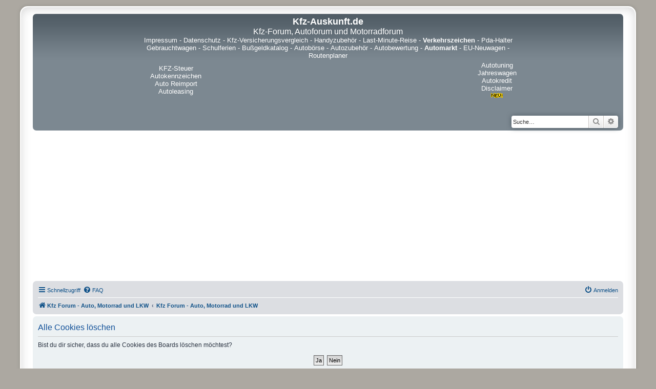

--- FILE ---
content_type: text/html; charset=UTF-8
request_url: https://autoforum.kfz-auskunft.de/ucp.php?mode=delete_cookies&sid=aaddea8ec9d112a9b939812be7e2640c
body_size: 3510
content:

<!DOCTYPE html>
<html dir="ltr" lang="de">
  <head>
    <meta charset="utf-8" />
    <meta http-equiv="X-UA-Compatible" content="IE=edge">
    <meta name="viewport" content="width=device-width, initial-scale=1" />
    <meta name="description" content="Markenunabhängiges Kfz-Forum für Fragen und Antworten rund um Auto, Motorrad, LKW und Verkehr. Teilen Sie uns Ihre Erfahrungen mit Fahrzeugen mit.  Technik, Tuning, Neuheiten, Werkstätten, Mobilität, Führerschein und vieles mehr - diskutieren Sie mit." />
    <meta name="keywords" content="Kfz-forum,autoforum,motorradforum,mobilität" />
    <meta name="google-site-verification" content="wh4dkEArHN6J2nLqeD9r0thfU7D7pxBwWzXHgb605g0" />
    
<title>Kfz-Auskunft.de - Persönlicher Bereich - Alle Cookies löschen</title>



<!--
	phpBB style name: prosilver Special Edition
	Based on style:   prosilver (this is the default phpBB3 style)
	Original author:  Tom Beddard ( https://www.subBlue.com/ )
	Modified by:      phpBB Limited ( https://www.phpbb.com/ )
-->


<link href="./styles/prosilver/theme/normalize.css?assets_version=144" rel="stylesheet">
<link href="./styles/prosilver/theme/base.css?assets_version=144" rel="stylesheet">
<link href="./styles/prosilver/theme/utilities.css?assets_version=144" rel="stylesheet">
<link href="./styles/prosilver/theme/common.css?assets_version=144" rel="stylesheet">
<link href="./styles/prosilver/theme/links.css?assets_version=144" rel="stylesheet">
<link href="./styles/prosilver/theme/content.css?assets_version=144" rel="stylesheet">
<link href="./styles/prosilver/theme/buttons.css?assets_version=144" rel="stylesheet">
<link href="./styles/prosilver/theme/cp.css?assets_version=144" rel="stylesheet">
<link href="./styles/prosilver/theme/forms.css?assets_version=144" rel="stylesheet">
<link href="./styles/prosilver/theme/icons.css?assets_version=144" rel="stylesheet">
<link href="./styles/prosilver/theme/colours.css?assets_version=144" rel="stylesheet">
<link href="./styles/prosilver/theme/responsive.css?assets_version=144" rel="stylesheet">

<link href="./assets/css/font-awesome.min.css?assets_version=144" rel="stylesheet">
<link href="./styles/prosilver_se/theme/stylesheet.css?assets_version=144" rel="stylesheet">
<link href="./styles/prosilver/theme/de/stylesheet.css?assets_version=144" rel="stylesheet">




<!--[if lte IE 9]>
	<link href="./styles/prosilver/theme/tweaks.css?assets_version=144" rel="stylesheet">
<![endif]-->




<script async src="https://pagead2.googlesyndication.com/pagead/js/adsbygoogle.js?client=ca-pub-4363453900481064" crossorigin="anonymous"></script>
</head>
<body id="phpbb" class="nojs notouch section-ucp ltr ">


<div id="wrap" class="wrap">
	<a id="top" class="top-anchor" accesskey="t"></a>
	<div id="page-header">
		<div class="headerbar" role="banner">
					<div class="inner">

			<div id="site-description" class="site-description">
				<p class="skiplink"><a href="#start_here">Zum Inhalt</a></p>
			</div>
<center>
<table width="735" cellpadding="2" cellspacing="2" border="0" align="center">
  <tr>
    <td align="center" colspan="3">
      <a href="https://www.kfz-auskunft.de/">
        <font size="4" color="#FFF"><strong>Kfz-Auskunft.de</strong>
        </font>
      </a>
      <br />
      <a name="top">
        <font size="3" color="#fff">Kfz-Forum, Autoforum und Motorradforum
        </font>
      </a>
    </td>
  </tr>
  <tr>
    <td align="center" colspan="3">
    <font size="2" color="#fff">
      <a href="https://www.kfz-auskunft.de/impressum.html"><font size="2" color="#fff">Impressum</font></a> -
      <a href="https://www.kfz-auskunft.de/datenschutz.php"><font size="2" color="#fff">Datenschutz</font></a> -
      <a href="https://kfz-versicherungsvergleich.kfz-auskunft.de/"><font size="2" color="#fff">Kfz-Versicherungsvergleich</font></a> -
      <a href="https://www.kfz-auskunft.de/handy/handyzubehoer.html"><font size="2" color="#fff">Handyzubeh&ouml;r</font></a> -
      <a href="https://www.kfz-auskunft.de/reisen/last-minute-reise.html"><font size="2" color="#fff">Last-Minute-Reise</font></a> -
      <a href="https://verkehrszeichen.kfz-auskunft.de/"><b><font size="2" color="#fff">Verkehrszeichen</b></font></a> -
      <a href="https://www.kfz-auskunft.de/handy/pda-halterungen.html"><font size="2" color="#fff">Pda-Halter</font></a>
      <br />
      <a href="https://www.kfz-auskunft.de/autohaendler/gebrauchtwagenmaerkte.html"><font size="2" color="#fff">Gebrauchtwagen</font></a> -
      <a href="https://schulferien.kfz-auskunft.de/"><font size="2" color="#fff">Schulferien</font></a> -
      <a href="https://bussgeldkatalog.kfz-auskunft.de/"><font size="2" color="#fff">Bu&szlig;geldkatalog</font></a> -
      <a href="https://www.kfz-auskunft.de/kfz/autoboersen.html"><font size="2" color="#fff">Autob&ouml;rse</font></a> -
      <a href="https://www.kfz-auskunft.de/tuning/autozubehoer.html"><font size="2" color="#fff">Autozubeh&ouml;r</font></a> -
      <a href="https://www.kfz-auskunft.de/info/fahrzeugbewertung.html"><font size="2" color="#fff">Autobewertung</font></a> -
      <a href="https://www.kfz-auskunft.de/kleinanzeigen/automarkt.html"><font size="2" color="#fff"><b>Automarkt</b></font></a> -
      <a href="https://www.kfz-auskunft.de/autohaendler/reimport/eu-neuwagen.html"><font size="2" color="#fff">EU-Neuwagen</font></a> -
      <a href="https://www.kfz-auskunft.de/routenplaner/routenplanung-europa.html"><font size="2" color="#fff">Routenplaner</font></a>
    </font>
    </td>
  </tr>
  <tr>
    <td width="20%" align="center">
      <a href="https://www.pkw-steuer.de/" target="_blank"><font size="2" color="#fff">KFZ-Steuer</font></a>
      <a href="https://www.kfz-auskunft.de/autokennzeichen/autokennzeichen.html" target="_blank"><font size="2" color="#fff">Autokennzeichen</font></a>
      <a href="https://www.kfz-auskunft.de/reimport/eu-neuwagen.html" target="_blank"><font size="2" color="#fff">Auto Reimport</font></a>
      <a href="https://www.kfz-auskunft.de/info/fahrzeugfinanzierungen.html" target="_blank"><font size="2" color="#fff">Autoleasing</font></a>


    </td>
    <td width="80%" height="80" align="center">
    </td>
    <td width="20%" align="center">
      <a href="https://www.kfz-auskunft.de/tuning/chiptuning.html" target="_blank"><font size="2" color="#fff">Autotuning</font></a>
      <a href="https://www.kfz-auskunft.de/autohaendler/jahreswagen.html" target="_blank"><font size="2" color="#fff">Jahreswagen</font></a>
      <a href="https://www.kfz-auskunft.de/kfz/autofinanzierung.html" target="_blank"><font size="2" color="#fff">Autokredit</font></a>
      <a href="https://www.kfz-auskunft.de/disclaimer.html" target="_blank"><font size="2" color="#fff">Disclaimer</font><IMG SRC="https://www.kfz-auskunft.de/bilder/new.gif" WIDTH=28 HEIGHT=11 BORDER=0 alt=new></a>
    </td>
		</tr>
		</table>
</center>

									<div id="search-box" class="search-box search-header" role="search">
				<form action="./search.php?sid=1b2c9b61200ec11cdc5673d1acd8b7ba" method="get" id="search">
				<fieldset>
					<input name="keywords" id="keywords" type="search" maxlength="128" title="Suche nach Wörtern" class="inputbox search tiny" size="20" value="" placeholder="Suche…" />
					<button class="button button-search" type="submit" title="Suche">
						<i class="icon fa-search fa-fw" aria-hidden="true"></i><span class="sr-only">Suche</span>
					</button>
					<a href="./search.php?sid=1b2c9b61200ec11cdc5673d1acd8b7ba" class="button button-search-end" title="Erweiterte Suche">
						<i class="icon fa-cog fa-fw" aria-hidden="true"></i><span class="sr-only">Erweiterte Suche</span>
					</a>
					<input type="hidden" name="sid" value="1b2c9b61200ec11cdc5673d1acd8b7ba" />

				</fieldset>
				</form>
			</div>
						
			</div>
					</div>
				<div class="navbar" role="navigation">
	<div class="inner">

	<ul id="nav-main" class="nav-main linklist" role="menubar">

		<li id="quick-links" class="quick-links dropdown-container responsive-menu" data-skip-responsive="true">
			<a href="#" class="dropdown-trigger">
				<i class="icon fa-bars fa-fw" aria-hidden="true"></i><span>Schnellzugriff</span>
			</a>
			<div class="dropdown">
				<div class="pointer"><div class="pointer-inner"></div></div>
				<ul class="dropdown-contents" role="menu">
					
											<li class="separator"></li>
																									<li>
								<a href="./search.php?search_id=unanswered&amp;sid=1b2c9b61200ec11cdc5673d1acd8b7ba" role="menuitem">
									<i class="icon fa-file-o fa-fw icon-gray" aria-hidden="true"></i><span>Unbeantwortete Themen</span>
								</a>
							</li>
							<li>
								<a href="./search.php?search_id=active_topics&amp;sid=1b2c9b61200ec11cdc5673d1acd8b7ba" role="menuitem">
									<i class="icon fa-file-o fa-fw icon-blue" aria-hidden="true"></i><span>Aktive Themen</span>
								</a>
							</li>
							<li class="separator"></li>
							<li>
								<a href="./search.php?sid=1b2c9b61200ec11cdc5673d1acd8b7ba" role="menuitem">
									<i class="icon fa-search fa-fw" aria-hidden="true"></i><span>Suche</span>
								</a>
							</li>
					
										<li class="separator"></li>

									</ul>
			</div>
		</li>

				<li data-skip-responsive="true">
			<a href="/app.php/help/faq?sid=1b2c9b61200ec11cdc5673d1acd8b7ba" rel="help" title="Häufig gestellte Fragen" role="menuitem">
				<i class="icon fa-question-circle fa-fw" aria-hidden="true"></i><span>FAQ</span>
			</a>
		</li>
						
			<li class="rightside"  data-skip-responsive="true">
			<a href="./ucp.php?mode=login&amp;redirect=ucp.php%3Fmode%3Ddelete_cookies&amp;sid=1b2c9b61200ec11cdc5673d1acd8b7ba" title="Anmelden" accesskey="x" role="menuitem">
				<i class="icon fa-power-off fa-fw" aria-hidden="true"></i><span>Anmelden</span>
			</a>
		</li>
						</ul>

	<ul id="nav-breadcrumbs" class="nav-breadcrumbs linklist navlinks" role="menubar">
				
		
		<li class="breadcrumbs" itemscope itemtype="https://schema.org/BreadcrumbList">

							<span class="crumb" itemtype="https://schema.org/ListItem" itemprop="itemListElement" itemscope><a itemprop="item" href="http://autoforum.kfz-auskunft.de/" data-navbar-reference="home"><i class="icon fa-home fa-fw" aria-hidden="true"></i><span itemprop="name">Kfz Forum - Auto, Motorrad und LKW</span></a><meta itemprop="position" content="1" /></span>
			
							<span class="crumb" itemtype="https://schema.org/ListItem" itemprop="itemListElement" itemscope><a itemprop="item" href="./index.php?sid=1b2c9b61200ec11cdc5673d1acd8b7ba" accesskey="h" data-navbar-reference="index"><span itemprop="name">Kfz Forum - Auto, Motorrad und LKW</span></a><meta itemprop="position" content="2" /></span>

			
					</li>

		
					<li class="rightside responsive-search">
				<a href="./search.php?sid=1b2c9b61200ec11cdc5673d1acd8b7ba" title="Zeigt die erweiterten Suchoptionen an" role="menuitem">
					<i class="icon fa-search fa-fw" aria-hidden="true"></i><span class="sr-only">Suche</span>
				</a>
			</li>
			</ul>

	</div>
</div>
	</div>

	
	<a id="start_here" class="anchor"></a>
	<div id="page-body" class="page-body" role="main">
		
		
<form id="confirm" action="./ucp.php?mode=delete_cookies&amp;sid=1b2c9b61200ec11cdc5673d1acd8b7ba&amp;confirm_key=CMWO0GVIR3" method="post">
<div class="panel">
	<div class="inner">

	<h2 class="message-title">Alle Cookies löschen</h2>
	<p>Bist du dir sicher, dass du alle Cookies des Boards löschen möchtest?</p>

	<fieldset class="submit-buttons">
		<input type="hidden" name="confirm_uid" value="1" />
<input type="hidden" name="sess" value="1b2c9b61200ec11cdc5673d1acd8b7ba" />
<input type="hidden" name="sid" value="1b2c9b61200ec11cdc5673d1acd8b7ba" />

		<input type="submit" name="confirm" value="Ja" class="button2" />&nbsp;
		<input type="submit" name="cancel" value="Nein" class="button2" />
	</fieldset>

	</div>
</div>
</form>


			</div>


<div id="page-footer" class="page-footer" role="contentinfo">
	<div class="navbar" role="navigation">
	<div class="inner">

	<ul id="nav-footer" class="nav-footer linklist" role="menubar">
		<li class="breadcrumbs">
							<span class="crumb"><a href="http://autoforum.kfz-auskunft.de/" data-navbar-reference="home"><i class="icon fa-home fa-fw" aria-hidden="true"></i><span>Kfz Forum - Auto, Motorrad und LKW</span></a></span>									<span class="crumb"><a href="./index.php?sid=1b2c9b61200ec11cdc5673d1acd8b7ba" data-navbar-reference="index"><span>Kfz Forum - Auto, Motorrad und LKW</span></a></span>					</li>
		
				<li class="rightside">Alle Zeiten sind <span title="Europa/Berlin">UTC+01:00</span></li>
							<li class="rightside">
				<a href="./ucp.php?mode=delete_cookies&amp;sid=1b2c9b61200ec11cdc5673d1acd8b7ba" data-ajax="true" data-refresh="true" role="menuitem">
					<i class="icon fa-trash fa-fw" aria-hidden="true"></i><span>Alle Cookies löschen</span>
				</a>
			</li>
																<li class="rightside" data-last-responsive="true">
				<a href="./memberlist.php?mode=contactadmin&amp;sid=1b2c9b61200ec11cdc5673d1acd8b7ba" role="menuitem">
					<i class="icon fa-envelope fa-fw" aria-hidden="true"></i><span>Kontakt</span>
				</a>
			</li>
			</ul>

	</div>
</div>

	<div id="darkenwrapper" class="darkenwrapper" data-ajax-error-title="AJAX-Fehler" data-ajax-error-text="Bei der Verarbeitung deiner Anfrage ist ein Fehler aufgetreten." data-ajax-error-text-abort="Der Benutzer hat die Anfrage abgebrochen." data-ajax-error-text-timeout="Bei deiner Anfrage ist eine Zeitüberschreitung aufgetreten. Bitte versuche es erneut." data-ajax-error-text-parsererror="Bei deiner Anfrage ist etwas falsch gelaufen und der Server hat eine ungültige Antwort zurückgegeben.">
		<div id="darken" class="darken">&nbsp;</div>
	</div>

	<div id="phpbb_alert" class="phpbb_alert" data-l-err="Fehler" data-l-timeout-processing-req="Bei der Anfrage ist eine Zeitüberschreitung aufgetreten.">
		<a href="#" class="alert_close">
			<i class="icon fa-times-circle fa-fw" aria-hidden="true"></i>
		</a>
		<h3 class="alert_title">&nbsp;</h3><p class="alert_text"></p>
	</div>
	<div id="phpbb_confirm" class="phpbb_alert">
		<a href="#" class="alert_close">
			<i class="icon fa-times-circle fa-fw" aria-hidden="true"></i>
		</a>
		<div class="alert_text"></div>
	</div>

<a href="https://www.kfz-auskunft.de/impressum.html" role="menuitem">
 <i class="icon fa-home fa-fw" aria-hidden="true">
 </i>
 <span>Impressum
 </span>
</a>

<a href="https://www.kfz-auskunft.de/datenschutz.php" role="menuitem">
 <i class="icon fa-home fa-fw" aria-hidden="true">
 </i>
 <span>Datenschutz
 </span>
</a>

<a href="https://www.kfz-auskunft.de/agb.html" role="menuitem">
 <i class="icon fa-home fa-fw" aria-hidden="true">
 </i>
 <span>AGB
 </span>
</a>


</div>

</div>

	<div class="copyright">
				Powered by <a href="https://www.phpbb.com/">phpBB</a>&reg; Forum Software &copy; phpBB Limited
		<br />Deutsche Übersetzung durch <a href="https://www.phpbb.de/">phpBB.de</a>							</div>

<div>
	<a id="bottom" class="anchor" accesskey="z"></a>
	<img class="sr-only" aria-hidden="true" src="&#x2F;app.php&#x2F;cron&#x2F;cron.task.core.tidy_cache&#x3F;sid&#x3D;1b2c9b61200ec11cdc5673d1acd8b7ba" width="1" height="1" alt="">
</div>

<script type="text/javascript" src="./assets/javascript/jquery-3.6.0.min.js?assets_version=144"></script>
<script type="text/javascript" src="./assets/javascript/core.js?assets_version=144"></script>



<script src="./styles/prosilver/template/forum_fn.js?assets_version=144"></script>
<script src="./styles/prosilver/template/ajax.js?assets_version=144"></script>


</body>
</html>



--- FILE ---
content_type: text/html; charset=utf-8
request_url: https://www.google.com/recaptcha/api2/aframe
body_size: 267
content:
<!DOCTYPE HTML><html><head><meta http-equiv="content-type" content="text/html; charset=UTF-8"></head><body><script nonce="AKubKvMlk9TfyuF60Dlqlg">/** Anti-fraud and anti-abuse applications only. See google.com/recaptcha */ try{var clients={'sodar':'https://pagead2.googlesyndication.com/pagead/sodar?'};window.addEventListener("message",function(a){try{if(a.source===window.parent){var b=JSON.parse(a.data);var c=clients[b['id']];if(c){var d=document.createElement('img');d.src=c+b['params']+'&rc='+(localStorage.getItem("rc::a")?sessionStorage.getItem("rc::b"):"");window.document.body.appendChild(d);sessionStorage.setItem("rc::e",parseInt(sessionStorage.getItem("rc::e")||0)+1);localStorage.setItem("rc::h",'1763453635117');}}}catch(b){}});window.parent.postMessage("_grecaptcha_ready", "*");}catch(b){}</script></body></html>